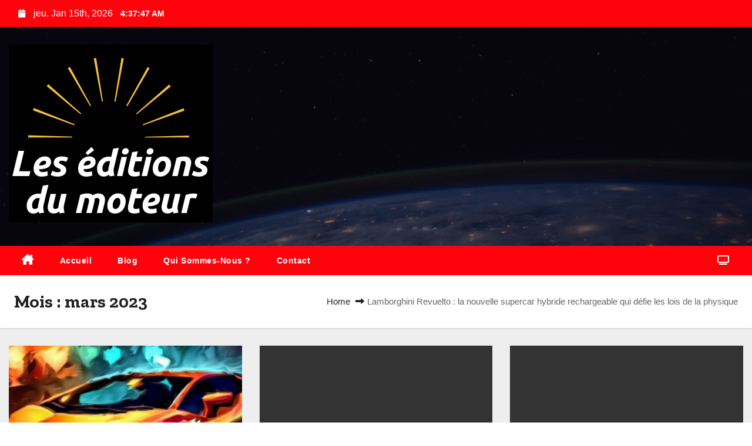

--- FILE ---
content_type: text/html; charset=UTF-8
request_url: https://www.leseditionsdumoteur.fr/2023/03/
body_size: 14989
content:
<!DOCTYPE html>
<html lang="fr-FR" prefix="og: https://ogp.me/ns#">
<head>
<meta charset="UTF-8">
<meta name="viewport" content="width=device-width, initial-scale=1">
<link rel="profile" href="http://gmpg.org/xfn/11">

<!-- Optimisation des moteurs de recherche par Rank Math PRO - https://rankmath.com/ -->
<title>mars 2023 - Les éditions du moteur</title>
<meta name="robots" content="follow, noindex"/>
<meta property="og:locale" content="fr_FR" />
<meta property="og:type" content="article" />
<meta property="og:title" content="mars 2023 - Les éditions du moteur" />
<meta property="og:url" content="https://www.leseditionsdumoteur.fr/2023/03/" />
<meta property="og:site_name" content="Les éditions du moteur" />
<meta name="twitter:card" content="summary_large_image" />
<script type="application/ld+json" class="rank-math-schema-pro">{"@context":"https://schema.org","@graph":[{"@type":"Organization","@id":"https://www.leseditionsdumoteur.fr/#organization","name":"Les \u00e9ditions du moteur","url":"https://www.leseditionsdumoteur.fr","logo":{"@type":"ImageObject","@id":"https://www.leseditionsdumoteur.fr/#logo","url":"https://www.leseditionsdumoteur.fr/wp-content/uploads/2020/10/cropped-cropped-Les-editions-du-moteur.png","contentUrl":"https://www.leseditionsdumoteur.fr/wp-content/uploads/2020/10/cropped-cropped-Les-editions-du-moteur.png","caption":"Les \u00e9ditions du moteur","inLanguage":"fr-FR","width":"347","height":"303"},"description":"Le magazine des passions et des id\u00e9es qui font avancer"},{"@type":"WebSite","@id":"https://www.leseditionsdumoteur.fr/#website","url":"https://www.leseditionsdumoteur.fr","name":"Les \u00e9ditions du moteur","alternateName":"Et vous : quel est votre moteur ?","publisher":{"@id":"https://www.leseditionsdumoteur.fr/#organization"},"inLanguage":"fr-FR"},{"@type":"BreadcrumbList","@id":"https://www.leseditionsdumoteur.fr/2023/03/#breadcrumb","itemListElement":[{"@type":"ListItem","position":"1","item":{"@id":"https://www.leseditionsdumoteur.fr","name":"Accueil"}},{"@type":"ListItem","position":"2","item":{"@id":"https://www.leseditionsdumoteur.fr/2023/","name":"Archives pour"}},{"@type":"ListItem","position":"3","item":{"@id":"https://www.leseditionsdumoteur.fr/2023/03/","name":"Archives pour"}}]},{"@type":"CollectionPage","@id":"https://www.leseditionsdumoteur.fr/2023/03/#webpage","url":"https://www.leseditionsdumoteur.fr/2023/03/","name":"mars 2023 - Les \u00e9ditions du moteur","isPartOf":{"@id":"https://www.leseditionsdumoteur.fr/#website"},"inLanguage":"fr-FR","breadcrumb":{"@id":"https://www.leseditionsdumoteur.fr/2023/03/#breadcrumb"}}]}</script>
<!-- /Extension Rank Math WordPress SEO -->

<link rel='dns-prefetch' href='//fonts.googleapis.com' />
<link rel="alternate" type="application/rss+xml" title="Les éditions du moteur &raquo; Flux" href="https://www.leseditionsdumoteur.fr/feed/" />
<link rel="alternate" type="application/rss+xml" title="Les éditions du moteur &raquo; Flux des commentaires" href="https://www.leseditionsdumoteur.fr/comments/feed/" />
		<!-- This site uses the Google Analytics by MonsterInsights plugin v9.10.0 - Using Analytics tracking - https://www.monsterinsights.com/ -->
							<script src="//www.googletagmanager.com/gtag/js?id=G-2SJTKZ68L0"  data-cfasync="false" data-wpfc-render="false" type="text/javascript" async></script>
			<script data-cfasync="false" data-wpfc-render="false" type="text/javascript">
				var mi_version = '9.10.0';
				var mi_track_user = true;
				var mi_no_track_reason = '';
								var MonsterInsightsDefaultLocations = {"page_location":"https:\/\/www.leseditionsdumoteur.fr\/2023\/03\/"};
								if ( typeof MonsterInsightsPrivacyGuardFilter === 'function' ) {
					var MonsterInsightsLocations = (typeof MonsterInsightsExcludeQuery === 'object') ? MonsterInsightsPrivacyGuardFilter( MonsterInsightsExcludeQuery ) : MonsterInsightsPrivacyGuardFilter( MonsterInsightsDefaultLocations );
				} else {
					var MonsterInsightsLocations = (typeof MonsterInsightsExcludeQuery === 'object') ? MonsterInsightsExcludeQuery : MonsterInsightsDefaultLocations;
				}

								var disableStrs = [
										'ga-disable-G-2SJTKZ68L0',
									];

				/* Function to detect opted out users */
				function __gtagTrackerIsOptedOut() {
					for (var index = 0; index < disableStrs.length; index++) {
						if (document.cookie.indexOf(disableStrs[index] + '=true') > -1) {
							return true;
						}
					}

					return false;
				}

				/* Disable tracking if the opt-out cookie exists. */
				if (__gtagTrackerIsOptedOut()) {
					for (var index = 0; index < disableStrs.length; index++) {
						window[disableStrs[index]] = true;
					}
				}

				/* Opt-out function */
				function __gtagTrackerOptout() {
					for (var index = 0; index < disableStrs.length; index++) {
						document.cookie = disableStrs[index] + '=true; expires=Thu, 31 Dec 2099 23:59:59 UTC; path=/';
						window[disableStrs[index]] = true;
					}
				}

				if ('undefined' === typeof gaOptout) {
					function gaOptout() {
						__gtagTrackerOptout();
					}
				}
								window.dataLayer = window.dataLayer || [];

				window.MonsterInsightsDualTracker = {
					helpers: {},
					trackers: {},
				};
				if (mi_track_user) {
					function __gtagDataLayer() {
						dataLayer.push(arguments);
					}

					function __gtagTracker(type, name, parameters) {
						if (!parameters) {
							parameters = {};
						}

						if (parameters.send_to) {
							__gtagDataLayer.apply(null, arguments);
							return;
						}

						if (type === 'event') {
														parameters.send_to = monsterinsights_frontend.v4_id;
							var hookName = name;
							if (typeof parameters['event_category'] !== 'undefined') {
								hookName = parameters['event_category'] + ':' + name;
							}

							if (typeof MonsterInsightsDualTracker.trackers[hookName] !== 'undefined') {
								MonsterInsightsDualTracker.trackers[hookName](parameters);
							} else {
								__gtagDataLayer('event', name, parameters);
							}
							
						} else {
							__gtagDataLayer.apply(null, arguments);
						}
					}

					__gtagTracker('js', new Date());
					__gtagTracker('set', {
						'developer_id.dZGIzZG': true,
											});
					if ( MonsterInsightsLocations.page_location ) {
						__gtagTracker('set', MonsterInsightsLocations);
					}
										__gtagTracker('config', 'G-2SJTKZ68L0', {"forceSSL":"true","link_attribution":"true"} );
										window.gtag = __gtagTracker;										(function () {
						/* https://developers.google.com/analytics/devguides/collection/analyticsjs/ */
						/* ga and __gaTracker compatibility shim. */
						var noopfn = function () {
							return null;
						};
						var newtracker = function () {
							return new Tracker();
						};
						var Tracker = function () {
							return null;
						};
						var p = Tracker.prototype;
						p.get = noopfn;
						p.set = noopfn;
						p.send = function () {
							var args = Array.prototype.slice.call(arguments);
							args.unshift('send');
							__gaTracker.apply(null, args);
						};
						var __gaTracker = function () {
							var len = arguments.length;
							if (len === 0) {
								return;
							}
							var f = arguments[len - 1];
							if (typeof f !== 'object' || f === null || typeof f.hitCallback !== 'function') {
								if ('send' === arguments[0]) {
									var hitConverted, hitObject = false, action;
									if ('event' === arguments[1]) {
										if ('undefined' !== typeof arguments[3]) {
											hitObject = {
												'eventAction': arguments[3],
												'eventCategory': arguments[2],
												'eventLabel': arguments[4],
												'value': arguments[5] ? arguments[5] : 1,
											}
										}
									}
									if ('pageview' === arguments[1]) {
										if ('undefined' !== typeof arguments[2]) {
											hitObject = {
												'eventAction': 'page_view',
												'page_path': arguments[2],
											}
										}
									}
									if (typeof arguments[2] === 'object') {
										hitObject = arguments[2];
									}
									if (typeof arguments[5] === 'object') {
										Object.assign(hitObject, arguments[5]);
									}
									if ('undefined' !== typeof arguments[1].hitType) {
										hitObject = arguments[1];
										if ('pageview' === hitObject.hitType) {
											hitObject.eventAction = 'page_view';
										}
									}
									if (hitObject) {
										action = 'timing' === arguments[1].hitType ? 'timing_complete' : hitObject.eventAction;
										hitConverted = mapArgs(hitObject);
										__gtagTracker('event', action, hitConverted);
									}
								}
								return;
							}

							function mapArgs(args) {
								var arg, hit = {};
								var gaMap = {
									'eventCategory': 'event_category',
									'eventAction': 'event_action',
									'eventLabel': 'event_label',
									'eventValue': 'event_value',
									'nonInteraction': 'non_interaction',
									'timingCategory': 'event_category',
									'timingVar': 'name',
									'timingValue': 'value',
									'timingLabel': 'event_label',
									'page': 'page_path',
									'location': 'page_location',
									'title': 'page_title',
									'referrer' : 'page_referrer',
								};
								for (arg in args) {
																		if (!(!args.hasOwnProperty(arg) || !gaMap.hasOwnProperty(arg))) {
										hit[gaMap[arg]] = args[arg];
									} else {
										hit[arg] = args[arg];
									}
								}
								return hit;
							}

							try {
								f.hitCallback();
							} catch (ex) {
							}
						};
						__gaTracker.create = newtracker;
						__gaTracker.getByName = newtracker;
						__gaTracker.getAll = function () {
							return [];
						};
						__gaTracker.remove = noopfn;
						__gaTracker.loaded = true;
						window['__gaTracker'] = __gaTracker;
					})();
									} else {
										console.log("");
					(function () {
						function __gtagTracker() {
							return null;
						}

						window['__gtagTracker'] = __gtagTracker;
						window['gtag'] = __gtagTracker;
					})();
									}
			</script>
							<!-- / Google Analytics by MonsterInsights -->
		<style id='wp-img-auto-sizes-contain-inline-css' type='text/css'>
img:is([sizes=auto i],[sizes^="auto," i]){contain-intrinsic-size:3000px 1500px}
/*# sourceURL=wp-img-auto-sizes-contain-inline-css */
</style>
<style id='wp-emoji-styles-inline-css' type='text/css'>

	img.wp-smiley, img.emoji {
		display: inline !important;
		border: none !important;
		box-shadow: none !important;
		height: 1em !important;
		width: 1em !important;
		margin: 0 0.07em !important;
		vertical-align: -0.1em !important;
		background: none !important;
		padding: 0 !important;
	}
/*# sourceURL=wp-emoji-styles-inline-css */
</style>
<style id='wp-block-library-inline-css' type='text/css'>
:root{--wp-block-synced-color:#7a00df;--wp-block-synced-color--rgb:122,0,223;--wp-bound-block-color:var(--wp-block-synced-color);--wp-editor-canvas-background:#ddd;--wp-admin-theme-color:#007cba;--wp-admin-theme-color--rgb:0,124,186;--wp-admin-theme-color-darker-10:#006ba1;--wp-admin-theme-color-darker-10--rgb:0,107,160.5;--wp-admin-theme-color-darker-20:#005a87;--wp-admin-theme-color-darker-20--rgb:0,90,135;--wp-admin-border-width-focus:2px}@media (min-resolution:192dpi){:root{--wp-admin-border-width-focus:1.5px}}.wp-element-button{cursor:pointer}:root .has-very-light-gray-background-color{background-color:#eee}:root .has-very-dark-gray-background-color{background-color:#313131}:root .has-very-light-gray-color{color:#eee}:root .has-very-dark-gray-color{color:#313131}:root .has-vivid-green-cyan-to-vivid-cyan-blue-gradient-background{background:linear-gradient(135deg,#00d084,#0693e3)}:root .has-purple-crush-gradient-background{background:linear-gradient(135deg,#34e2e4,#4721fb 50%,#ab1dfe)}:root .has-hazy-dawn-gradient-background{background:linear-gradient(135deg,#faaca8,#dad0ec)}:root .has-subdued-olive-gradient-background{background:linear-gradient(135deg,#fafae1,#67a671)}:root .has-atomic-cream-gradient-background{background:linear-gradient(135deg,#fdd79a,#004a59)}:root .has-nightshade-gradient-background{background:linear-gradient(135deg,#330968,#31cdcf)}:root .has-midnight-gradient-background{background:linear-gradient(135deg,#020381,#2874fc)}:root{--wp--preset--font-size--normal:16px;--wp--preset--font-size--huge:42px}.has-regular-font-size{font-size:1em}.has-larger-font-size{font-size:2.625em}.has-normal-font-size{font-size:var(--wp--preset--font-size--normal)}.has-huge-font-size{font-size:var(--wp--preset--font-size--huge)}.has-text-align-center{text-align:center}.has-text-align-left{text-align:left}.has-text-align-right{text-align:right}.has-fit-text{white-space:nowrap!important}#end-resizable-editor-section{display:none}.aligncenter{clear:both}.items-justified-left{justify-content:flex-start}.items-justified-center{justify-content:center}.items-justified-right{justify-content:flex-end}.items-justified-space-between{justify-content:space-between}.screen-reader-text{border:0;clip-path:inset(50%);height:1px;margin:-1px;overflow:hidden;padding:0;position:absolute;width:1px;word-wrap:normal!important}.screen-reader-text:focus{background-color:#ddd;clip-path:none;color:#444;display:block;font-size:1em;height:auto;left:5px;line-height:normal;padding:15px 23px 14px;text-decoration:none;top:5px;width:auto;z-index:100000}html :where(.has-border-color){border-style:solid}html :where([style*=border-top-color]){border-top-style:solid}html :where([style*=border-right-color]){border-right-style:solid}html :where([style*=border-bottom-color]){border-bottom-style:solid}html :where([style*=border-left-color]){border-left-style:solid}html :where([style*=border-width]){border-style:solid}html :where([style*=border-top-width]){border-top-style:solid}html :where([style*=border-right-width]){border-right-style:solid}html :where([style*=border-bottom-width]){border-bottom-style:solid}html :where([style*=border-left-width]){border-left-style:solid}html :where(img[class*=wp-image-]){height:auto;max-width:100%}:where(figure){margin:0 0 1em}html :where(.is-position-sticky){--wp-admin--admin-bar--position-offset:var(--wp-admin--admin-bar--height,0px)}@media screen and (max-width:600px){html :where(.is-position-sticky){--wp-admin--admin-bar--position-offset:0px}}

/*# sourceURL=wp-block-library-inline-css */
</style><style id='wp-block-heading-inline-css' type='text/css'>
h1:where(.wp-block-heading).has-background,h2:where(.wp-block-heading).has-background,h3:where(.wp-block-heading).has-background,h4:where(.wp-block-heading).has-background,h5:where(.wp-block-heading).has-background,h6:where(.wp-block-heading).has-background{padding:1.25em 2.375em}h1.has-text-align-left[style*=writing-mode]:where([style*=vertical-lr]),h1.has-text-align-right[style*=writing-mode]:where([style*=vertical-rl]),h2.has-text-align-left[style*=writing-mode]:where([style*=vertical-lr]),h2.has-text-align-right[style*=writing-mode]:where([style*=vertical-rl]),h3.has-text-align-left[style*=writing-mode]:where([style*=vertical-lr]),h3.has-text-align-right[style*=writing-mode]:where([style*=vertical-rl]),h4.has-text-align-left[style*=writing-mode]:where([style*=vertical-lr]),h4.has-text-align-right[style*=writing-mode]:where([style*=vertical-rl]),h5.has-text-align-left[style*=writing-mode]:where([style*=vertical-lr]),h5.has-text-align-right[style*=writing-mode]:where([style*=vertical-rl]),h6.has-text-align-left[style*=writing-mode]:where([style*=vertical-lr]),h6.has-text-align-right[style*=writing-mode]:where([style*=vertical-rl]){rotate:180deg}
/*# sourceURL=https://www.leseditionsdumoteur.fr/wp-includes/blocks/heading/style.min.css */
</style>
<style id='wp-block-paragraph-inline-css' type='text/css'>
.is-small-text{font-size:.875em}.is-regular-text{font-size:1em}.is-large-text{font-size:2.25em}.is-larger-text{font-size:3em}.has-drop-cap:not(:focus):first-letter{float:left;font-size:8.4em;font-style:normal;font-weight:100;line-height:.68;margin:.05em .1em 0 0;text-transform:uppercase}body.rtl .has-drop-cap:not(:focus):first-letter{float:none;margin-left:.1em}p.has-drop-cap.has-background{overflow:hidden}:root :where(p.has-background){padding:1.25em 2.375em}:where(p.has-text-color:not(.has-link-color)) a{color:inherit}p.has-text-align-left[style*="writing-mode:vertical-lr"],p.has-text-align-right[style*="writing-mode:vertical-rl"]{rotate:180deg}
/*# sourceURL=https://www.leseditionsdumoteur.fr/wp-includes/blocks/paragraph/style.min.css */
</style>
<style id='global-styles-inline-css' type='text/css'>
:root{--wp--preset--aspect-ratio--square: 1;--wp--preset--aspect-ratio--4-3: 4/3;--wp--preset--aspect-ratio--3-4: 3/4;--wp--preset--aspect-ratio--3-2: 3/2;--wp--preset--aspect-ratio--2-3: 2/3;--wp--preset--aspect-ratio--16-9: 16/9;--wp--preset--aspect-ratio--9-16: 9/16;--wp--preset--color--black: #000000;--wp--preset--color--cyan-bluish-gray: #abb8c3;--wp--preset--color--white: #ffffff;--wp--preset--color--pale-pink: #f78da7;--wp--preset--color--vivid-red: #cf2e2e;--wp--preset--color--luminous-vivid-orange: #ff6900;--wp--preset--color--luminous-vivid-amber: #fcb900;--wp--preset--color--light-green-cyan: #7bdcb5;--wp--preset--color--vivid-green-cyan: #00d084;--wp--preset--color--pale-cyan-blue: #8ed1fc;--wp--preset--color--vivid-cyan-blue: #0693e3;--wp--preset--color--vivid-purple: #9b51e0;--wp--preset--gradient--vivid-cyan-blue-to-vivid-purple: linear-gradient(135deg,rgb(6,147,227) 0%,rgb(155,81,224) 100%);--wp--preset--gradient--light-green-cyan-to-vivid-green-cyan: linear-gradient(135deg,rgb(122,220,180) 0%,rgb(0,208,130) 100%);--wp--preset--gradient--luminous-vivid-amber-to-luminous-vivid-orange: linear-gradient(135deg,rgb(252,185,0) 0%,rgb(255,105,0) 100%);--wp--preset--gradient--luminous-vivid-orange-to-vivid-red: linear-gradient(135deg,rgb(255,105,0) 0%,rgb(207,46,46) 100%);--wp--preset--gradient--very-light-gray-to-cyan-bluish-gray: linear-gradient(135deg,rgb(238,238,238) 0%,rgb(169,184,195) 100%);--wp--preset--gradient--cool-to-warm-spectrum: linear-gradient(135deg,rgb(74,234,220) 0%,rgb(151,120,209) 20%,rgb(207,42,186) 40%,rgb(238,44,130) 60%,rgb(251,105,98) 80%,rgb(254,248,76) 100%);--wp--preset--gradient--blush-light-purple: linear-gradient(135deg,rgb(255,206,236) 0%,rgb(152,150,240) 100%);--wp--preset--gradient--blush-bordeaux: linear-gradient(135deg,rgb(254,205,165) 0%,rgb(254,45,45) 50%,rgb(107,0,62) 100%);--wp--preset--gradient--luminous-dusk: linear-gradient(135deg,rgb(255,203,112) 0%,rgb(199,81,192) 50%,rgb(65,88,208) 100%);--wp--preset--gradient--pale-ocean: linear-gradient(135deg,rgb(255,245,203) 0%,rgb(182,227,212) 50%,rgb(51,167,181) 100%);--wp--preset--gradient--electric-grass: linear-gradient(135deg,rgb(202,248,128) 0%,rgb(113,206,126) 100%);--wp--preset--gradient--midnight: linear-gradient(135deg,rgb(2,3,129) 0%,rgb(40,116,252) 100%);--wp--preset--font-size--small: 13px;--wp--preset--font-size--medium: 20px;--wp--preset--font-size--large: 36px;--wp--preset--font-size--x-large: 42px;--wp--preset--spacing--20: 0.44rem;--wp--preset--spacing--30: 0.67rem;--wp--preset--spacing--40: 1rem;--wp--preset--spacing--50: 1.5rem;--wp--preset--spacing--60: 2.25rem;--wp--preset--spacing--70: 3.38rem;--wp--preset--spacing--80: 5.06rem;--wp--preset--shadow--natural: 6px 6px 9px rgba(0, 0, 0, 0.2);--wp--preset--shadow--deep: 12px 12px 50px rgba(0, 0, 0, 0.4);--wp--preset--shadow--sharp: 6px 6px 0px rgba(0, 0, 0, 0.2);--wp--preset--shadow--outlined: 6px 6px 0px -3px rgb(255, 255, 255), 6px 6px rgb(0, 0, 0);--wp--preset--shadow--crisp: 6px 6px 0px rgb(0, 0, 0);}:root :where(.is-layout-flow) > :first-child{margin-block-start: 0;}:root :where(.is-layout-flow) > :last-child{margin-block-end: 0;}:root :where(.is-layout-flow) > *{margin-block-start: 24px;margin-block-end: 0;}:root :where(.is-layout-constrained) > :first-child{margin-block-start: 0;}:root :where(.is-layout-constrained) > :last-child{margin-block-end: 0;}:root :where(.is-layout-constrained) > *{margin-block-start: 24px;margin-block-end: 0;}:root :where(.is-layout-flex){gap: 24px;}:root :where(.is-layout-grid){gap: 24px;}body .is-layout-flex{display: flex;}.is-layout-flex{flex-wrap: wrap;align-items: center;}.is-layout-flex > :is(*, div){margin: 0;}body .is-layout-grid{display: grid;}.is-layout-grid > :is(*, div){margin: 0;}.has-black-color{color: var(--wp--preset--color--black) !important;}.has-cyan-bluish-gray-color{color: var(--wp--preset--color--cyan-bluish-gray) !important;}.has-white-color{color: var(--wp--preset--color--white) !important;}.has-pale-pink-color{color: var(--wp--preset--color--pale-pink) !important;}.has-vivid-red-color{color: var(--wp--preset--color--vivid-red) !important;}.has-luminous-vivid-orange-color{color: var(--wp--preset--color--luminous-vivid-orange) !important;}.has-luminous-vivid-amber-color{color: var(--wp--preset--color--luminous-vivid-amber) !important;}.has-light-green-cyan-color{color: var(--wp--preset--color--light-green-cyan) !important;}.has-vivid-green-cyan-color{color: var(--wp--preset--color--vivid-green-cyan) !important;}.has-pale-cyan-blue-color{color: var(--wp--preset--color--pale-cyan-blue) !important;}.has-vivid-cyan-blue-color{color: var(--wp--preset--color--vivid-cyan-blue) !important;}.has-vivid-purple-color{color: var(--wp--preset--color--vivid-purple) !important;}.has-black-background-color{background-color: var(--wp--preset--color--black) !important;}.has-cyan-bluish-gray-background-color{background-color: var(--wp--preset--color--cyan-bluish-gray) !important;}.has-white-background-color{background-color: var(--wp--preset--color--white) !important;}.has-pale-pink-background-color{background-color: var(--wp--preset--color--pale-pink) !important;}.has-vivid-red-background-color{background-color: var(--wp--preset--color--vivid-red) !important;}.has-luminous-vivid-orange-background-color{background-color: var(--wp--preset--color--luminous-vivid-orange) !important;}.has-luminous-vivid-amber-background-color{background-color: var(--wp--preset--color--luminous-vivid-amber) !important;}.has-light-green-cyan-background-color{background-color: var(--wp--preset--color--light-green-cyan) !important;}.has-vivid-green-cyan-background-color{background-color: var(--wp--preset--color--vivid-green-cyan) !important;}.has-pale-cyan-blue-background-color{background-color: var(--wp--preset--color--pale-cyan-blue) !important;}.has-vivid-cyan-blue-background-color{background-color: var(--wp--preset--color--vivid-cyan-blue) !important;}.has-vivid-purple-background-color{background-color: var(--wp--preset--color--vivid-purple) !important;}.has-black-border-color{border-color: var(--wp--preset--color--black) !important;}.has-cyan-bluish-gray-border-color{border-color: var(--wp--preset--color--cyan-bluish-gray) !important;}.has-white-border-color{border-color: var(--wp--preset--color--white) !important;}.has-pale-pink-border-color{border-color: var(--wp--preset--color--pale-pink) !important;}.has-vivid-red-border-color{border-color: var(--wp--preset--color--vivid-red) !important;}.has-luminous-vivid-orange-border-color{border-color: var(--wp--preset--color--luminous-vivid-orange) !important;}.has-luminous-vivid-amber-border-color{border-color: var(--wp--preset--color--luminous-vivid-amber) !important;}.has-light-green-cyan-border-color{border-color: var(--wp--preset--color--light-green-cyan) !important;}.has-vivid-green-cyan-border-color{border-color: var(--wp--preset--color--vivid-green-cyan) !important;}.has-pale-cyan-blue-border-color{border-color: var(--wp--preset--color--pale-cyan-blue) !important;}.has-vivid-cyan-blue-border-color{border-color: var(--wp--preset--color--vivid-cyan-blue) !important;}.has-vivid-purple-border-color{border-color: var(--wp--preset--color--vivid-purple) !important;}.has-vivid-cyan-blue-to-vivid-purple-gradient-background{background: var(--wp--preset--gradient--vivid-cyan-blue-to-vivid-purple) !important;}.has-light-green-cyan-to-vivid-green-cyan-gradient-background{background: var(--wp--preset--gradient--light-green-cyan-to-vivid-green-cyan) !important;}.has-luminous-vivid-amber-to-luminous-vivid-orange-gradient-background{background: var(--wp--preset--gradient--luminous-vivid-amber-to-luminous-vivid-orange) !important;}.has-luminous-vivid-orange-to-vivid-red-gradient-background{background: var(--wp--preset--gradient--luminous-vivid-orange-to-vivid-red) !important;}.has-very-light-gray-to-cyan-bluish-gray-gradient-background{background: var(--wp--preset--gradient--very-light-gray-to-cyan-bluish-gray) !important;}.has-cool-to-warm-spectrum-gradient-background{background: var(--wp--preset--gradient--cool-to-warm-spectrum) !important;}.has-blush-light-purple-gradient-background{background: var(--wp--preset--gradient--blush-light-purple) !important;}.has-blush-bordeaux-gradient-background{background: var(--wp--preset--gradient--blush-bordeaux) !important;}.has-luminous-dusk-gradient-background{background: var(--wp--preset--gradient--luminous-dusk) !important;}.has-pale-ocean-gradient-background{background: var(--wp--preset--gradient--pale-ocean) !important;}.has-electric-grass-gradient-background{background: var(--wp--preset--gradient--electric-grass) !important;}.has-midnight-gradient-background{background: var(--wp--preset--gradient--midnight) !important;}.has-small-font-size{font-size: var(--wp--preset--font-size--small) !important;}.has-medium-font-size{font-size: var(--wp--preset--font-size--medium) !important;}.has-large-font-size{font-size: var(--wp--preset--font-size--large) !important;}.has-x-large-font-size{font-size: var(--wp--preset--font-size--x-large) !important;}
/*# sourceURL=global-styles-inline-css */
</style>

<style id='classic-theme-styles-inline-css' type='text/css'>
/*! This file is auto-generated */
.wp-block-button__link{color:#fff;background-color:#32373c;border-radius:9999px;box-shadow:none;text-decoration:none;padding:calc(.667em + 2px) calc(1.333em + 2px);font-size:1.125em}.wp-block-file__button{background:#32373c;color:#fff;text-decoration:none}
/*# sourceURL=/wp-includes/css/classic-themes.min.css */
</style>
<link rel='stylesheet' id='newszone-fonts-css' href='//fonts.googleapis.com/css?family=Zilla+Slab%3A300%2C400%2C500%2C600%2C700%2C%26display%3Dswap&#038;subset=latin%2Clatin-ext' type='text/css' media='all' />
<link rel='stylesheet' id='newses-fonts-css' href='//fonts.googleapis.com/css?family=Rubik%3A400%2C500%2C700%7CPoppins%3A400%26display%3Dswap&#038;subset=latin%2Clatin-ext' type='text/css' media='all' />
<link rel='stylesheet' id='bootstrap-css' href='https://www.leseditionsdumoteur.fr/wp-content/themes/newses/css/bootstrap.css?ver=6.9' type='text/css' media='all' />
<link rel='stylesheet' id='newses-style-css' href='https://www.leseditionsdumoteur.fr/wp-content/themes/news-zone/style.css?ver=6.9' type='text/css' media='all' />
<link rel='stylesheet' id='all-font-awesome-css' href='https://www.leseditionsdumoteur.fr/wp-content/themes/newses/css/font-awesome.css?ver=6.9' type='text/css' media='all' />
<link rel='stylesheet' id='smartmenus-css' href='https://www.leseditionsdumoteur.fr/wp-content/themes/newses/css/jquery.smartmenus.bootstrap.css?ver=6.9' type='text/css' media='all' />
<link rel='stylesheet' id='newses-swiper.min-css' href='https://www.leseditionsdumoteur.fr/wp-content/themes/newses/css/swiper.min.css?ver=6.9' type='text/css' media='all' />
<link rel='stylesheet' id='newses-style-parent-css' href='https://www.leseditionsdumoteur.fr/wp-content/themes/newses/style.css?ver=6.9' type='text/css' media='all' />
<link rel='stylesheet' id='newszone-style-css' href='https://www.leseditionsdumoteur.fr/wp-content/themes/news-zone/style.css?ver=1.0' type='text/css' media='all' />
<link rel='stylesheet' id='newszone-default-css-css' href='https://www.leseditionsdumoteur.fr/wp-content/themes/news-zone/css/colors/default.css?ver=6.9' type='text/css' media='all' />
<script type="text/javascript" src="https://www.leseditionsdumoteur.fr/wp-content/plugins/google-analytics-for-wordpress/assets/js/frontend-gtag.min.js?ver=9.10.0" id="monsterinsights-frontend-script-js" async="async" data-wp-strategy="async"></script>
<script data-cfasync="false" data-wpfc-render="false" type="text/javascript" id='monsterinsights-frontend-script-js-extra'>/* <![CDATA[ */
var monsterinsights_frontend = {"js_events_tracking":"true","download_extensions":"doc,pdf,ppt,zip,xls,docx,pptx,xlsx","inbound_paths":"[{\"path\":\"\\\/go\\\/\",\"label\":\"affiliate\"},{\"path\":\"\\\/recommend\\\/\",\"label\":\"affiliate\"}]","home_url":"https:\/\/www.leseditionsdumoteur.fr","hash_tracking":"false","v4_id":"G-2SJTKZ68L0"};/* ]]> */
</script>
<script type="text/javascript" src="https://www.leseditionsdumoteur.fr/wp-includes/js/jquery/jquery.min.js?ver=3.7.1" id="jquery-core-js"></script>
<script type="text/javascript" src="https://www.leseditionsdumoteur.fr/wp-includes/js/jquery/jquery-migrate.min.js?ver=3.4.1" id="jquery-migrate-js"></script>
<script type="text/javascript" src="https://www.leseditionsdumoteur.fr/wp-content/themes/newses/js/navigation.js?ver=6.9" id="newses-navigation-js"></script>
<script type="text/javascript" src="https://www.leseditionsdumoteur.fr/wp-content/themes/newses/js/bootstrap.js?ver=6.9" id="bootstrap-js"></script>
<script type="text/javascript" src="https://www.leseditionsdumoteur.fr/wp-content/themes/newses/js/jquery.marquee.js?ver=6.9" id="newses-marquee-js-js"></script>
<script type="text/javascript" src="https://www.leseditionsdumoteur.fr/wp-content/themes/newses/js/swiper.min.js?ver=6.9" id="newses-swiper.min.js-js"></script>
<script type="text/javascript" src="https://www.leseditionsdumoteur.fr/wp-content/themes/newses/js/jquery.smartmenus.js?ver=6.9" id="smartmenus-js-js"></script>
<script type="text/javascript" src="https://www.leseditionsdumoteur.fr/wp-content/themes/newses/js/bootstrap-smartmenus.js?ver=6.9" id="bootstrap-smartmenus-js-js"></script>
<link rel="https://api.w.org/" href="https://www.leseditionsdumoteur.fr/wp-json/" /><link rel="EditURI" type="application/rsd+xml" title="RSD" href="https://www.leseditionsdumoteur.fr/xmlrpc.php?rsd" />
<meta name="generator" content="WordPress 6.9" />
        <style type="text/css">
                        .site-title a,
            .site-description {
                position: absolute;
                clip: rect(1px, 1px, 1px, 1px);
                display: none;
            }

                    </style>
        <link rel="icon" href="https://www.leseditionsdumoteur.fr/wp-content/uploads/2020/10/cropped-Capture-32x32.png" sizes="32x32" />
<link rel="icon" href="https://www.leseditionsdumoteur.fr/wp-content/uploads/2020/10/cropped-Capture-192x192.png" sizes="192x192" />
<link rel="apple-touch-icon" href="https://www.leseditionsdumoteur.fr/wp-content/uploads/2020/10/cropped-Capture-180x180.png" />
<meta name="msapplication-TileImage" content="https://www.leseditionsdumoteur.fr/wp-content/uploads/2020/10/cropped-Capture-270x270.png" />
</head>
<body class="archive date wp-custom-logo wp-embed-responsive wp-theme-newses wp-child-theme-news-zone wide" >
<div id="page" class="site">
<a class="skip-link screen-reader-text" href="#content">
Skip to content</a>
    <!--wrapper-->
    <div class="wrapper" id="custom-background-css">
        <header class="mg-headwidget">
            <!--==================== TOP BAR ====================-->
            <div class="mg-head-detail d-none d-md-block">
    <div class="container">
        <div class="row align-items-center">
            <div class="col-md-6 col-xs-12 col-sm-6">
                <ul class="info-left">
                                <li>
                                    <i class="fa fa-calendar ml-3"></i>
                    jeu. Jan 15th, 2026                     <span id="time" class="time"></span>
                            </li>                        
                        </ul>
            </div>
            <div class="col-md-6 col-xs-12">
                <ul class="mg-social info-right">
                                </ul>
            </div>
        </div>
    </div>
</div>
            <div class="clearfix"></div>
                        <div class="mg-nav-widget-area-back" style='background-image: url("https://www.leseditionsdumoteur.fr/wp-content/themes/news-zone/images/head-back.jpg" );'>
                        <div class="overlay">
              <div class="inner"  style="background-color:rgba(18,16,38,0.4);" >
                <div class="container">
                    <div class="mg-nav-widget-area">
                        <div class="row align-items-center">
                            <div class="col-md-4 text-center-xs">
                                <a href="https://www.leseditionsdumoteur.fr/" class="navbar-brand" rel="home"><img width="347" height="303" src="https://www.leseditionsdumoteur.fr/wp-content/uploads/2020/10/cropped-cropped-Les-editions-du-moteur.png" class="custom-logo" alt="Les éditions du moteur" decoding="async" fetchpriority="high" srcset="https://www.leseditionsdumoteur.fr/wp-content/uploads/2020/10/cropped-cropped-Les-editions-du-moteur.png 347w, https://www.leseditionsdumoteur.fr/wp-content/uploads/2020/10/cropped-cropped-Les-editions-du-moteur-300x262.png 300w" sizes="(max-width: 347px) 100vw, 347px" /></a>                            </div>
                           
            <div class="col-md-8 text-center-xs">
                                <!--== Top Tags ==-->
                  <div class="mg-tpt-tag-area">
                                 
                  </div>
                <!-- Trending line END -->
                  
            </div>
        
                        </div>
                    </div>
                </div>
                </div>
              </div>
          </div>
            <div class="mg-menu-full">
                <nav class="navbar navbar-expand-lg navbar-wp">
                    <div class="container">
                        <!-- Right nav -->
                    <div class="m-header align-items-center">
                        <a class="mobilehomebtn" href="https://www.leseditionsdumoteur.fr"><span class="fa fa-home"></span></a>
                        <!-- navbar-toggle -->
                       
                          <button type="button" class="navbar-toggler" data-toggle="collapse" data-target=".navbar-collapse" aria-controls="navbarSupportedContent" aria-expanded="false" aria-label="Toggle navigation">
                  <i class="fa fa-bars"></i>
                  </button>
                    </div>
                    <!-- /Right nav -->
                    <!-- Navigation -->
                    <div class="collapse navbar-collapse" id="navbar-wp">
                        
                            <ul id="menu-primaire" class="nav navbar-nav mr-auto"><li class="active home"><a class="nav-link homebtn" title="Home" href="https://www.leseditionsdumoteur.fr"><span class='fa-solid fa-house-chimney'></span></a></li><li id="menu-item-22" class="menu-item menu-item-type-post_type menu-item-object-page menu-item-22"><a class="nav-link" title="Accueil" href="https://www.leseditionsdumoteur.fr/accueil/">Accueil</a></li>
<li id="menu-item-23" class="menu-item menu-item-type-post_type menu-item-object-page menu-item-23"><a class="nav-link" title="Blog" href="https://www.leseditionsdumoteur.fr/blog/">Blog</a></li>
<li id="menu-item-37" class="menu-item menu-item-type-post_type menu-item-object-page menu-item-37"><a class="nav-link" title="Qui sommes-nous ?" href="https://www.leseditionsdumoteur.fr/qui-sommes-nous/">Qui sommes-nous ?</a></li>
<li id="menu-item-36" class="menu-item menu-item-type-post_type menu-item-object-page menu-item-36"><a class="nav-link" title="Contact" href="https://www.leseditionsdumoteur.fr/contact/">Contact</a></li>
</ul>                    </div>   
                    <!--/ Navigation -->
                    <!-- Right nav -->
                    <div class="desk-header pl-3 ml-auto my-2 my-lg-0 position-relative align-items-center">
                        <!-- /navbar-toggle -->
                                                <div class="dropdown show mg-search-box">
                      <a class="dropdown-toggle msearch ml-auto" href="#" role="button" id="dropdownMenuLink" data-toggle="dropdown" aria-haspopup="true" aria-expanded="false">
                       <i class="fa fa-search"></i>
                      </a>
                      <div class="dropdown-menu searchinner" aria-labelledby="dropdownMenuLink">
                        <form role="search" method="get" id="searchform" action="https://www.leseditionsdumoteur.fr/">
  <div class="input-group">
    <input type="search" class="form-control" placeholder="Search" value="" name="s" />
    <span class="input-group-btn btn-default">
    <button type="submit" class="btn"> <i class="fa-solid fa-magnifying-glass"></i> </button>
    </span> </div>
</form>                      </div>
                    </div>
                                                <a  target="_blank" href="#" class="btn-theme px-3 ml-3 mr-2">
                            <i class="fa fa-television"></i></a>
                                            </div>
                    <!-- /Right nav --> 
                  </div>
                </nav>
            </div>
        </header>
        <div class="clearfix"></div>
        <!--== /Top Tags ==-->
                        <!--== Home Slider ==-->
                <!--==/ Home Slider ==-->
        <!--==================== Newses breadcrumb section ====================-->
<div class="clearfix"></div>
 <div class="mg-breadcrumb-section">
    <!--overlay--> 
    <div class="overlay">
      <!--container--> 
      <div class="container">
        <!--row--> 
        <div class="row align-items-center justify-content-between px-4">
          <!--col-md-12--> 
            <!--mg-breadcrumb-title-->
          <div class="mg-breadcrumb-title">
            <h1 class="title">Mois : <span>mars 2023</span></h1>          </div>
            <!--/mg-breadcrumb-title--> 
            <!--mg-page-breadcrumb--> 
            <ul class="mg-page-breadcrumb">
              <li><a href="https://www.leseditionsdumoteur.fr">Home</a></li>
              <li class="active">Lamborghini Revuelto : la nouvelle supercar hybride rechargeable qui défie les lois de la physique</li>
            </ul>
            <!--/mg-page-breadcrumb-->
        </div>
        <!--/row--> 
      </div>
      <!--/container--> 
    </div>
    <!--/overlay--> 
  </div>
<div class="clearfix"></div><!--container-->
<div id="content" class="container archive-class">
    <!--row-->
    <div class="row">
                            <div class="col-md-12">
                <div id="grid" class="row" >
    
    <div id="post-292" class="col-lg-4 col-md-6 post-292 post type-post status-publish format-standard has-post-thumbnail hentry category-sport tag-lamborghini-revuelto tag-supercar tag-voiture-hybride">
    <!-- mg-posts-sec mg-posts-modul-6 -->
        <div class="mg-blog-post-box mb-30"> 
                        <div class="mg-blog-thumb back-img md" style="background-image: url('https://www.leseditionsdumoteur.fr/wp-content/uploads/2023/03/b8be8326-f1f4-405d-a9e2-fed440197973.jpeg');">
                <span class="post-form"><i class="fa-solid fa-camera-retro"></i></span>                <a href="https://www.leseditionsdumoteur.fr/2023/03/30/lamborghini-revuelto-la-nouvelle-supercar-hybride-rechargeable-qui-defie-les-lois-de-la-physique/" class="link-div"></a>
            </div> 
            <article class="small p-3">
                <div class="mg-blog-category"><a class="newses-categories category-color-1" href="https://www.leseditionsdumoteur.fr/category/sport/"> 
                                 Sport
                             </a></div> 
                <h4 class="entry-title title"><a href="https://www.leseditionsdumoteur.fr/2023/03/30/lamborghini-revuelto-la-nouvelle-supercar-hybride-rechargeable-qui-defie-les-lois-de-la-physique/">Lamborghini Revuelto : la nouvelle supercar hybride rechargeable qui défie les lois de la physique</a></h4>
                    <div class="mg-blog-meta">
            <span class="mg-blog-date"><i class="fa-regular fa-clock"></i>
            <a href="https://www.leseditionsdumoteur.fr/2023/03/">
                Mar 30, 2023            </a>
        </span>
            <a class="auth" href="https://www.leseditionsdumoteur.fr/author/antoinetournemire-net/">
            <i class="fa-regular fa-user"></i> 
            Paul Moret        </a>
    </div>                <p>Lamborghini vient de lever le voile sur sa nouvelle supercar, la Revuelto, qui succède à l’Aventador. Cette voiture de sport&hellip;</p>
            </article>
        </div>
    </div>
    
    <div id="post-342" class="col-lg-4 col-md-6 post-342 post type-post status-publish format-standard has-post-thumbnail hentry category-emplois-services">
    <!-- mg-posts-sec mg-posts-modul-6 -->
        <div class="mg-blog-post-box mb-30"> 
                        <div class="mg-blog-thumb back-img md" style="background-image: url('');">
                <span class="post-form"><i class="fa-solid fa-camera-retro"></i></span>                <a href="https://www.leseditionsdumoteur.fr/2023/03/28/paul-lignieres-les-universites-catholiques-connaissent-un-succes-incroyable-en-france/" class="link-div"></a>
            </div> 
            <article class="small p-3">
                <div class="mg-blog-category"><a class="newses-categories category-color-1" href="https://www.leseditionsdumoteur.fr/category/emplois-services/"> 
                                 Emplois &amp; services
                             </a></div> 
                <h4 class="entry-title title"><a href="https://www.leseditionsdumoteur.fr/2023/03/28/paul-lignieres-les-universites-catholiques-connaissent-un-succes-incroyable-en-france/">Paul Lignières : Les universités catholiques connaissent un succès incroyable en France</a></h4>
                    <div class="mg-blog-meta">
            <span class="mg-blog-date"><i class="fa-regular fa-clock"></i>
            <a href="https://www.leseditionsdumoteur.fr/2023/03/">
                Mar 28, 2023            </a>
        </span>
            <a class="auth" href="https://www.leseditionsdumoteur.fr/author/antoinetournemire-net/">
            <i class="fa-regular fa-user"></i> 
            Paul Moret        </a>
    </div>                <p>Depuis quelques années, les universités catholiques connaissent un succès grandissant auprès des étudiants en France. En effet, le nombre d’étudiants&hellip;</p>
            </article>
        </div>
    </div>
    
    <div id="post-341" class="col-lg-4 col-md-6 post-341 post type-post status-publish format-standard has-post-thumbnail hentry category-emplois-services">
    <!-- mg-posts-sec mg-posts-modul-6 -->
        <div class="mg-blog-post-box mb-30"> 
                        <div class="mg-blog-thumb back-img md" style="background-image: url('');">
                <span class="post-form"><i class="fa-solid fa-camera-retro"></i></span>                <a href="https://www.leseditionsdumoteur.fr/2023/03/28/changement-dheure-comment-les-travailleurs-francais-sy-adaptent-ils/" class="link-div"></a>
            </div> 
            <article class="small p-3">
                <div class="mg-blog-category"><a class="newses-categories category-color-1" href="https://www.leseditionsdumoteur.fr/category/emplois-services/"> 
                                 Emplois &amp; services
                             </a></div> 
                <h4 class="entry-title title"><a href="https://www.leseditionsdumoteur.fr/2023/03/28/changement-dheure-comment-les-travailleurs-francais-sy-adaptent-ils/">Changement d&#8217;heure : comment les travailleurs français s&#8217;y adaptent-ils ?</a></h4>
                    <div class="mg-blog-meta">
            <span class="mg-blog-date"><i class="fa-regular fa-clock"></i>
            <a href="https://www.leseditionsdumoteur.fr/2023/03/">
                Mar 28, 2023            </a>
        </span>
            <a class="auth" href="https://www.leseditionsdumoteur.fr/author/antoinetournemire-net/">
            <i class="fa-regular fa-user"></i> 
            Paul Moret        </a>
    </div>                <p>Le changement d&#8217;heure est une mesure qui vise à économiser de l&#8217;énergie en adaptant les horaires de travail à l&#8217;ensoleillement.&hellip;</p>
            </article>
        </div>
    </div>
    
    <div id="post-286" class="col-lg-4 col-md-6 post-286 post type-post status-publish format-standard has-post-thumbnail hentry category-uncategorized tag-edouard-phillipe tag-marine-le-pen">
    <!-- mg-posts-sec mg-posts-modul-6 -->
        <div class="mg-blog-post-box mb-30"> 
                        <div class="mg-blog-thumb back-img md" style="background-image: url('https://www.leseditionsdumoteur.fr/wp-content/uploads/2023/03/46824610355_af3bd7db7c_c.jpeg');">
                <span class="post-form"><i class="fa-solid fa-camera-retro"></i></span>                <a href="https://www.leseditionsdumoteur.fr/2023/03/28/edouard-philippe-le-seul-rempart-contre-marine-le-pen/" class="link-div"></a>
            </div> 
            <article class="small p-3">
                <div class="mg-blog-category"><a class="newses-categories category-color-1" href="https://www.leseditionsdumoteur.fr/category/uncategorized/"> 
                                 Uncategorized
                             </a></div> 
                <h4 class="entry-title title"><a href="https://www.leseditionsdumoteur.fr/2023/03/28/edouard-philippe-le-seul-rempart-contre-marine-le-pen/">Édouard Philippe, le seul rempart contre Marine Le Pen ?</a></h4>
                    <div class="mg-blog-meta">
            <span class="mg-blog-date"><i class="fa-regular fa-clock"></i>
            <a href="https://www.leseditionsdumoteur.fr/2023/03/">
                Mar 28, 2023            </a>
        </span>
            <a class="auth" href="https://www.leseditionsdumoteur.fr/author/antoinetournemire-net/">
            <i class="fa-regular fa-user"></i> 
            Paul Moret        </a>
    </div>                <p>La présidente du Rassemblement national (RN) et candidate à l&#8217;élection présidentielle de 2022, Marine Le Pen, est en pleine ascension&hellip;</p>
            </article>
        </div>
    </div>
    
    <div id="post-282" class="col-lg-4 col-md-6 post-282 post type-post status-publish format-standard has-post-thumbnail hentry category-fiction tag-michel-drucker tag-sante">
    <!-- mg-posts-sec mg-posts-modul-6 -->
        <div class="mg-blog-post-box mb-30"> 
                        <div class="mg-blog-thumb back-img md" style="background-image: url('https://www.leseditionsdumoteur.fr/wp-content/uploads/2023/03/1083px-Salon_Du_Livre_2011_Michel_Drucker_2.jpeg');">
                <span class="post-form"><i class="fa-solid fa-camera-retro"></i></span>                <a href="https://www.leseditionsdumoteur.fr/2023/03/24/les-revelations-sur-les-problemes-de-sante-de-michel-drucker-comprendre-les-causes-profondes/" class="link-div"></a>
            </div> 
            <article class="small p-3">
                <div class="mg-blog-category"><a class="newses-categories category-color-1" href="https://www.leseditionsdumoteur.fr/category/fiction/"> 
                                 Fiction
                             </a></div> 
                <h4 class="entry-title title"><a href="https://www.leseditionsdumoteur.fr/2023/03/24/les-revelations-sur-les-problemes-de-sante-de-michel-drucker-comprendre-les-causes-profondes/">Les révélations sur les problèmes de santé de Michel Drucker : comprendre les causes profondes</a></h4>
                    <div class="mg-blog-meta">
            <span class="mg-blog-date"><i class="fa-regular fa-clock"></i>
            <a href="https://www.leseditionsdumoteur.fr/2023/03/">
                Mar 24, 2023            </a>
        </span>
            <a class="auth" href="https://www.leseditionsdumoteur.fr/author/antoinetournemire-net/">
            <i class="fa-regular fa-user"></i> 
            Paul Moret        </a>
    </div>                <p>L&#8217;animateur vedette de France 2, Michel Drucker, a connu une année difficile en 2020, lorsqu&#8217;il a dû subir une opération&hellip;</p>
            </article>
        </div>
    </div>
    
    <div id="post-340" class="col-lg-4 col-md-6 post-340 post type-post status-publish format-standard has-post-thumbnail hentry category-multimedia">
    <!-- mg-posts-sec mg-posts-modul-6 -->
        <div class="mg-blog-post-box mb-30"> 
                        <div class="mg-blog-thumb back-img md" style="background-image: url('');">
                <span class="post-form"><i class="fa-solid fa-camera-retro"></i></span>                <a href="https://www.leseditionsdumoteur.fr/2023/03/20/les-4-p-du-marketing-pertinents-ou-depasses/" class="link-div"></a>
            </div> 
            <article class="small p-3">
                <div class="mg-blog-category"><a class="newses-categories category-color-1" href="https://www.leseditionsdumoteur.fr/category/multimedia/"> 
                                 Multimédia
                             </a></div> 
                <h4 class="entry-title title"><a href="https://www.leseditionsdumoteur.fr/2023/03/20/les-4-p-du-marketing-pertinents-ou-depasses/">Les 4 P du marketing : pertinents ou dépassés ?</a></h4>
                    <div class="mg-blog-meta">
            <span class="mg-blog-date"><i class="fa-regular fa-clock"></i>
            <a href="https://www.leseditionsdumoteur.fr/2023/03/">
                Mar 20, 2023            </a>
        </span>
            <a class="auth" href="https://www.leseditionsdumoteur.fr/author/antoinetournemire-net/">
            <i class="fa-regular fa-user"></i> 
            Paul Moret        </a>
    </div>                <p>Les 4 P du marketing, également connus sous le nom de mix marketing, sont les piliers du marketing traditionnel depuis&hellip;</p>
            </article>
        </div>
    </div>
    
    <div id="post-277" class="col-lg-4 col-md-6 post-277 post type-post status-publish format-standard has-post-thumbnail hentry category-droit tag-donald-trump tag-justice">
    <!-- mg-posts-sec mg-posts-modul-6 -->
        <div class="mg-blog-post-box mb-30"> 
                        <div class="mg-blog-thumb back-img md" style="background-image: url('https://www.leseditionsdumoteur.fr/wp-content/uploads/2023/03/library-of-congress-jPN_oglAjOU-unsplash.jpeg');">
                <span class="post-form"><i class="fa-solid fa-camera-retro"></i></span>                <a href="https://www.leseditionsdumoteur.fr/2023/03/20/pourquoi-une-inculpation-de-trump-aurait-denormes-implications-politiques-et-nationales/" class="link-div"></a>
            </div> 
            <article class="small p-3">
                <div class="mg-blog-category"><a class="newses-categories category-color-1" href="https://www.leseditionsdumoteur.fr/category/droit/"> 
                                 Droit
                             </a></div> 
                <h4 class="entry-title title"><a href="https://www.leseditionsdumoteur.fr/2023/03/20/pourquoi-une-inculpation-de-trump-aurait-denormes-implications-politiques-et-nationales/">Pourquoi une inculpation de Trump aurait d&#8217;énormes implications politiques et nationales ?</a></h4>
                    <div class="mg-blog-meta">
            <span class="mg-blog-date"><i class="fa-regular fa-clock"></i>
            <a href="https://www.leseditionsdumoteur.fr/2023/03/">
                Mar 20, 2023            </a>
        </span>
            <a class="auth" href="https://www.leseditionsdumoteur.fr/author/antoinetournemire-net/">
            <i class="fa-regular fa-user"></i> 
            Paul Moret        </a>
    </div>                <p>Les institutions politiques et juridiques du pays sont confrontées à un test extrême alors que l&#8217;ancien président est soupçonné d&#8217;avoir&hellip;</p>
            </article>
        </div>
    </div>
    
    <div id="post-339" class="col-lg-4 col-md-6 post-339 post type-post status-publish format-standard has-post-thumbnail hentry category-emplois-services">
    <!-- mg-posts-sec mg-posts-modul-6 -->
        <div class="mg-blog-post-box mb-30"> 
                        <div class="mg-blog-thumb back-img md" style="background-image: url('');">
                <span class="post-form"><i class="fa-solid fa-camera-retro"></i></span>                <a href="https://www.leseditionsdumoteur.fr/2023/03/15/les-meilleures-opportunites-daffaires-au-senegal-selon-mbagnick-diop/" class="link-div"></a>
            </div> 
            <article class="small p-3">
                <div class="mg-blog-category"><a class="newses-categories category-color-1" href="https://www.leseditionsdumoteur.fr/category/emplois-services/"> 
                                 Emplois &amp; services
                             </a></div> 
                <h4 class="entry-title title"><a href="https://www.leseditionsdumoteur.fr/2023/03/15/les-meilleures-opportunites-daffaires-au-senegal-selon-mbagnick-diop/">Les meilleures opportunités d&#8217;affaires au Sénégal, selon Mbagnick Diop</a></h4>
                    <div class="mg-blog-meta">
            <span class="mg-blog-date"><i class="fa-regular fa-clock"></i>
            <a href="https://www.leseditionsdumoteur.fr/2023/03/">
                Mar 15, 2023            </a>
        </span>
            <a class="auth" href="https://www.leseditionsdumoteur.fr/author/antoinetournemire-net/">
            <i class="fa-regular fa-user"></i> 
            Paul Moret        </a>
    </div>                <p>Le Sénégal, situé en Afrique de l&#8217;Ouest, est un pays en pleine croissance économique qui offre de nombreuses opportunités commerciales&hellip;</p>
            </article>
        </div>
    </div>
    
    <div id="post-338" class="col-lg-4 col-md-6 post-338 post type-post status-publish format-standard has-post-thumbnail hentry category-multimedia">
    <!-- mg-posts-sec mg-posts-modul-6 -->
        <div class="mg-blog-post-box mb-30"> 
                        <div class="mg-blog-thumb back-img md" style="background-image: url('https://www.leseditionsdumoteur.fr/wp-content/uploads/2023/03/alejandro-escamilla-BbQLHCpVUqA-unsplash.jpeg');">
                <span class="post-form"><i class="fa-solid fa-camera-retro"></i></span>                <a href="https://www.leseditionsdumoteur.fr/2023/03/15/la-puissance-evoluee-de-gpt-4-decouvrez-les-capacites-de-la-nouvelle-version-affinee-de-chatgpt/" class="link-div"></a>
            </div> 
            <article class="small p-3">
                <div class="mg-blog-category"><a class="newses-categories category-color-1" href="https://www.leseditionsdumoteur.fr/category/multimedia/"> 
                                 Multimédia
                             </a></div> 
                <h4 class="entry-title title"><a href="https://www.leseditionsdumoteur.fr/2023/03/15/la-puissance-evoluee-de-gpt-4-decouvrez-les-capacites-de-la-nouvelle-version-affinee-de-chatgpt/">La puissance évoluée de GPT-4 : Découvrez les capacités de la nouvelle version affinée de ChatGPT</a></h4>
                    <div class="mg-blog-meta">
            <span class="mg-blog-date"><i class="fa-regular fa-clock"></i>
            <a href="https://www.leseditionsdumoteur.fr/2023/03/">
                Mar 15, 2023            </a>
        </span>
            <a class="auth" href="https://www.leseditionsdumoteur.fr/author/antoinetournemire-net/">
            <i class="fa-regular fa-user"></i> 
            Paul Moret        </a>
    </div>                <p>Le monde de l&#8217;intelligence artificielle est en ébullition suite à l&#8217;annonce de la sortie de GPT-4, la dernière version affinée&hellip;</p>
            </article>
        </div>
    </div>
    
    <div id="post-250" class="col-lg-4 col-md-6 post-250 post type-post status-publish format-standard has-post-thumbnail hentry category-sport tag-fitness tag-imc tag-musculation">
    <!-- mg-posts-sec mg-posts-modul-6 -->
        <div class="mg-blog-post-box mb-30"> 
                        <div class="mg-blog-thumb back-img md" style="background-image: url('https://www.leseditionsdumoteur.fr/wp-content/uploads/2023/03/alora-griffiths-uQ9CSV9eJYw-unsplash.jpeg');">
                <span class="post-form"><i class="fa-solid fa-camera-retro"></i></span>                <a href="https://www.leseditionsdumoteur.fr/2023/03/14/limc-est-il-indispensable-en-musculation/" class="link-div"></a>
            </div> 
            <article class="small p-3">
                <div class="mg-blog-category"><a class="newses-categories category-color-1" href="https://www.leseditionsdumoteur.fr/category/sport/"> 
                                 Sport
                             </a></div> 
                <h4 class="entry-title title"><a href="https://www.leseditionsdumoteur.fr/2023/03/14/limc-est-il-indispensable-en-musculation/">L’IMC est-il indispensable en musculation ?</a></h4>
                    <div class="mg-blog-meta">
            <span class="mg-blog-date"><i class="fa-regular fa-clock"></i>
            <a href="https://www.leseditionsdumoteur.fr/2023/03/">
                Mar 14, 2023            </a>
        </span>
            <a class="auth" href="https://www.leseditionsdumoteur.fr/author/antoinetournemire-net/">
            <i class="fa-regular fa-user"></i> 
            Paul Moret        </a>
    </div>                <p>L&#8217;IMC (Indice de Masse Corporelle) est fréquemment évoqué dans le contexte de la nutrition et de l&#8217;exercice physique, mais sa&hellip;</p>
            </article>
        </div>
    </div>
        <div class="col-md-12 text-center d-md-flex justify-content-center">
        
	<nav class="navigation pagination" aria-label="Pagination des publications">
		<h2 class="screen-reader-text">Pagination des publications</h2>
		<div class="nav-links"><span aria-current="page" class="page-numbers current">1</span>
<a class="page-numbers" href="https://www.leseditionsdumoteur.fr/2023/03/page/2/">2</a>
<a class="next page-numbers" href="https://www.leseditionsdumoteur.fr/2023/03/page/2/"><i class="fa-solid fa-angle-right"></i></a></div>
	</nav>    </div>
</div>            </div>
                    </div>
    <!--/row-->
</div>
<!--/container-->
<!--==================== MISSED AREA ====================-->
<div class="missed-section">        <div class="container mg-posts-sec-inner mg-padding">
            <div class="missed-inner wd-back">
                <div class="small-list-post row">
                                        <div class="col-md-12">
                        <div class="mg-sec-title st3">
                            <!-- mg-sec-title -->
                            <h4><span class="bg">Populaires</span></h4>
                        </div>
                    </div>
                                            <!--col-md-3-->
                        <div class="col-lg-3 col-md-6 pulse animated">
                            <div class="mg-blog-post-box sm mb-lg-0">
                                                            <div class="mg-blog-thumb md back-img" style="background-image: url('https://www.leseditionsdumoteur.fr/wp-content/uploads/2025/12/Plus-Europa-PDJ-scaled.jpg');">
                                <a href="https://www.leseditionsdumoteur.fr/2025/12/03/michel-de-rosen-forvia/" class="link-div"></a>
                                <div class="mg-blog-category"><a class="newses-categories category-color-1" href="https://www.leseditionsdumoteur.fr/category/business/"> 
                                 Business
                             </a><a class="newses-categories category-color-1" href="https://www.leseditionsdumoteur.fr/category/emplois-services/"> 
                                 Emplois &amp; services
                             </a></div><span class="post-form"><i class="fa-solid fa-camera-retro"></i></span>                            </div>
                                <article class="small px-0 mt-2">
                                <h4 class="title"> <a href="https://www.leseditionsdumoteur.fr/2025/12/03/michel-de-rosen-forvia/" title="Permalink to: Michel de Rosen (Forvia) : &#8220;Ce qui prime aujourd&#8217;hui, ce n&#8217;est plus la qualité de vos plans, c&#8217;est votre agilité&#8221;"> Michel de Rosen (Forvia) : &#8220;Ce qui prime aujourd&#8217;hui, ce n&#8217;est plus la qualité de vos plans, c&#8217;est votre agilité&#8221;</a> </h4>
                                    <div class="mg-blog-meta">
            <span class="mg-blog-date"><i class="fa-regular fa-clock"></i>
            <a href="https://www.leseditionsdumoteur.fr/2025/12/">
                Déc 3, 2025            </a>
        </span>
            <a class="auth" href="https://www.leseditionsdumoteur.fr/author/antoinetournemire-net/">
            <i class="fa-regular fa-user"></i> 
            Paul Moret        </a>
    </div>                                </article>
                            </div>
                        </div>
                        <!--/col-md-3-->
                                            <!--col-md-3-->
                        <div class="col-lg-3 col-md-6 pulse animated">
                            <div class="mg-blog-post-box sm mb-lg-0">
                                                            <div class="mg-blog-thumb md back-img" style="background-image: url('https://www.leseditionsdumoteur.fr/wp-content/uploads/2025/07/usine-voiture.jpg');">
                                <a href="https://www.leseditionsdumoteur.fr/2025/07/24/du-maroc-atelier-au-maroc-hub-industriel-quand-lautomobile-redefinit-les-relations-franco-marocaines/" class="link-div"></a>
                                <div class="mg-blog-category"><a class="newses-categories category-color-1" href="https://www.leseditionsdumoteur.fr/category/business/"> 
                                 Business
                             </a><a class="newses-categories category-color-1" href="https://www.leseditionsdumoteur.fr/category/transport/"> 
                                 Transport
                             </a></div><span class="post-form"><i class="fa-solid fa-camera-retro"></i></span>                            </div>
                                <article class="small px-0 mt-2">
                                <h4 class="title"> <a href="https://www.leseditionsdumoteur.fr/2025/07/24/du-maroc-atelier-au-maroc-hub-industriel-quand-lautomobile-redefinit-les-relations-franco-marocaines/" title="Permalink to: Du Maroc &#8220;atelier&#8221; au Maroc &#8220;hub industriel&#8221; : quand l&#8217;automobile redéfinit les relations franco-marocaines"> Du Maroc &#8220;atelier&#8221; au Maroc &#8220;hub industriel&#8221; : quand l&#8217;automobile redéfinit les relations franco-marocaines</a> </h4>
                                    <div class="mg-blog-meta">
            <span class="mg-blog-date"><i class="fa-regular fa-clock"></i>
            <a href="https://www.leseditionsdumoteur.fr/2025/07/">
                Juil 24, 2025            </a>
        </span>
            <a class="auth" href="https://www.leseditionsdumoteur.fr/author/antoinetournemire-net/">
            <i class="fa-regular fa-user"></i> 
            Paul Moret        </a>
    </div>                                </article>
                            </div>
                        </div>
                        <!--/col-md-3-->
                                            <!--col-md-3-->
                        <div class="col-lg-3 col-md-6 pulse animated">
                            <div class="mg-blog-post-box sm mb-lg-0">
                                                            <div class="mg-blog-thumb md back-img" style="background-image: url('https://www.leseditionsdumoteur.fr/wp-content/uploads/2025/03/nicolay-fakiroff.jpg');">
                                <a href="https://www.leseditionsdumoteur.fr/2025/03/24/lavocat-aux-deux-passions-nicolay-fakiroff-entre-pretoire-et-automobiles-dexception/" class="link-div"></a>
                                <div class="mg-blog-category"><a class="newses-categories category-color-1" href="https://www.leseditionsdumoteur.fr/category/droit/"> 
                                 Droit
                             </a></div><span class="post-form"><i class="fa-solid fa-camera-retro"></i></span>                            </div>
                                <article class="small px-0 mt-2">
                                <h4 class="title"> <a href="https://www.leseditionsdumoteur.fr/2025/03/24/lavocat-aux-deux-passions-nicolay-fakiroff-entre-pretoire-et-automobiles-dexception/" title="Permalink to: L&#8217;Avocat aux deux passions : Nicolay Fakiroff, entre prétoire et automobiles d&#8217;exception"> L&#8217;Avocat aux deux passions : Nicolay Fakiroff, entre prétoire et automobiles d&#8217;exception</a> </h4>
                                    <div class="mg-blog-meta">
            <span class="mg-blog-date"><i class="fa-regular fa-clock"></i>
            <a href="https://www.leseditionsdumoteur.fr/2025/03/">
                Mar 24, 2025            </a>
        </span>
            <a class="auth" href="https://www.leseditionsdumoteur.fr/author/thierry/">
            <i class="fa-regular fa-user"></i> 
            Thierry Lafond        </a>
    </div>                                </article>
                            </div>
                        </div>
                        <!--/col-md-3-->
                                            <!--col-md-3-->
                        <div class="col-lg-3 col-md-6 pulse animated">
                            <div class="mg-blog-post-box sm mb-lg-0">
                                                            <div class="mg-blog-thumb md back-img" style="background-image: url('https://www.leseditionsdumoteur.fr/wp-content/uploads/2025/03/sport-au-travail.jpg');">
                                <a href="https://www.leseditionsdumoteur.fr/2025/03/18/le-sport-en-entreprise-un-catalyseur-de-bien-etre-au-travail/" class="link-div"></a>
                                <div class="mg-blog-category"><a class="newses-categories category-color-1" href="https://www.leseditionsdumoteur.fr/category/sport/"> 
                                 Sport
                             </a></div><span class="post-form"><i class="fa-solid fa-camera-retro"></i></span>                            </div>
                                <article class="small px-0 mt-2">
                                <h4 class="title"> <a href="https://www.leseditionsdumoteur.fr/2025/03/18/le-sport-en-entreprise-un-catalyseur-de-bien-etre-au-travail/" title="Permalink to: Le sport en entreprise : un catalyseur de bien-être au travail"> Le sport en entreprise : un catalyseur de bien-être au travail</a> </h4>
                                    <div class="mg-blog-meta">
            <span class="mg-blog-date"><i class="fa-regular fa-clock"></i>
            <a href="https://www.leseditionsdumoteur.fr/2025/03/">
                Mar 18, 2025            </a>
        </span>
            <a class="auth" href="https://www.leseditionsdumoteur.fr/author/thierry/">
            <i class="fa-regular fa-user"></i> 
            Thierry Lafond        </a>
    </div>                                </article>
                            </div>
                        </div>
                        <!--/col-md-3-->
                     
                </div>
            </div>
        </div>
    </div>
<!--==================== FOOTER AREA ====================-->
    <footer class="footer"> 
        <div class="overlay">
                    <!--Start mg-footer-widget-area-->
                                <!--End mg-footer-widget-area-->
                
                        <!--Start mg-footer-widget-area-->
        <div class="mg-footer-bottom-area">
            <div class="container">
                                <div class="row align-items-center">
                    <!--col-md-4-->
                    <div class="col-md-6">
                        <a href="https://www.leseditionsdumoteur.fr/" class="navbar-brand" rel="home"><img width="347" height="303" src="https://www.leseditionsdumoteur.fr/wp-content/uploads/2020/10/cropped-cropped-Les-editions-du-moteur.png" class="custom-logo" alt="Les éditions du moteur" decoding="async" srcset="https://www.leseditionsdumoteur.fr/wp-content/uploads/2020/10/cropped-cropped-Les-editions-du-moteur.png 347w, https://www.leseditionsdumoteur.fr/wp-content/uploads/2020/10/cropped-cropped-Les-editions-du-moteur-300x262.png 300w" sizes="(max-width: 347px) 100vw, 347px" /></a>                    </div> 
                    <div class="col-md-6 text-right text-xs">    
                        <ul class="mg-social">
                             
                        </ul>
                    </div>
                </div>
                <!--/row-->
            </div>
            <!--/container-->
        </div>
        <!--End mg-footer-widget-area-->
                    <div class="mg-footer-copyright">
                            <div class="container">
            <div class="row">
                                <div class="col-md-6 text-xs">
                        <p>
                            <a href="https://wordpress.org/">
                                Proudly powered by WordPress                            </a>
                            <span class="sep"> | </span>
                            Theme: Newses by <a href="https://themeansar.com/" rel="designer">Themeansar</a>.                        </p>
                    </div>
                                            <div class="col-md-6 text-md-right footer-menu text-xs">
                            <ul class="info-right"><li class="nav-item menu-item "><a class="nav-link " href="https://www.leseditionsdumoteur.fr/" title="Home">Home</a></li><li class="nav-item menu-item page_item dropdown page-item-17"><a class="nav-link" href="https://www.leseditionsdumoteur.fr/accueil/">Accueil</a></li><li class="nav-item menu-item page_item dropdown page-item-18"><a class="nav-link" href="https://www.leseditionsdumoteur.fr/blog/">Blog</a></li><li class="nav-item menu-item page_item dropdown page-item-33"><a class="nav-link" href="https://www.leseditionsdumoteur.fr/contact/">Contact</a></li><li class="nav-item menu-item page_item dropdown page-item-31"><a class="nav-link" href="https://www.leseditionsdumoteur.fr/qui-sommes-nous/">Qui sommes-nous ?</a></li></ul>
                        </div>
                                </div>
        </div>
                    </div>
            </div>
            <!--/overlay-->
        </footer>
        <!--/footer-->
    </div>
    <!--/wrapper-->
    <!--Scroll To Top-->
    <a href="#" class="ta_upscr bounceInup animated"><i class="fa-solid fa-angle-up"></i></a>
    <!--/Scroll To Top-->
<!-- /Scroll To Top -->
<script type="speculationrules">
{"prefetch":[{"source":"document","where":{"and":[{"href_matches":"/*"},{"not":{"href_matches":["/wp-*.php","/wp-admin/*","/wp-content/uploads/*","/wp-content/*","/wp-content/plugins/*","/wp-content/themes/news-zone/*","/wp-content/themes/newses/*","/*\\?(.+)"]}},{"not":{"selector_matches":"a[rel~=\"nofollow\"]"}},{"not":{"selector_matches":".no-prefetch, .no-prefetch a"}}]},"eagerness":"conservative"}]}
</script>
<script>
jQuery('a,input').bind('focus', function() {
     if(!jQuery(this).closest(".menu-item").length && ( jQuery(window).width() <= 992) ) {
    jQuery('.navbar-collapse').removeClass('show');
 }})
 </script>
	<script>
	/(trident|msie)/i.test(navigator.userAgent)&&document.getElementById&&window.addEventListener&&window.addEventListener("hashchange",function(){var t,e=location.hash.substring(1);/^[A-z0-9_-]+$/.test(e)&&(t=document.getElementById(e))&&(/^(?:a|select|input|button|textarea)$/i.test(t.tagName)||(t.tabIndex=-1),t.focus())},!1);
	</script>
	<script>
jQuery('a,input').bind('focus', function() {
    if(!jQuery(this).closest(".menu-item").length && ( jQuery(window).width() <= 992) ) {
    jQuery('.navbar-collapse').removeClass('show');
}})
</script>
<script type="text/javascript" src="https://www.leseditionsdumoteur.fr/wp-content/themes/newses/js/custom.js?ver=6.9" id="newses-custom-js"></script>
<script type="text/javascript" src="https://www.leseditionsdumoteur.fr/wp-content/themes/newses/js/custom-time.js?ver=6.9" id="newses-custom-time-js"></script>
<script id="wp-emoji-settings" type="application/json">
{"baseUrl":"https://s.w.org/images/core/emoji/17.0.2/72x72/","ext":".png","svgUrl":"https://s.w.org/images/core/emoji/17.0.2/svg/","svgExt":".svg","source":{"concatemoji":"https://www.leseditionsdumoteur.fr/wp-includes/js/wp-emoji-release.min.js?ver=6.9"}}
</script>
<script type="module">
/* <![CDATA[ */
/*! This file is auto-generated */
const a=JSON.parse(document.getElementById("wp-emoji-settings").textContent),o=(window._wpemojiSettings=a,"wpEmojiSettingsSupports"),s=["flag","emoji"];function i(e){try{var t={supportTests:e,timestamp:(new Date).valueOf()};sessionStorage.setItem(o,JSON.stringify(t))}catch(e){}}function c(e,t,n){e.clearRect(0,0,e.canvas.width,e.canvas.height),e.fillText(t,0,0);t=new Uint32Array(e.getImageData(0,0,e.canvas.width,e.canvas.height).data);e.clearRect(0,0,e.canvas.width,e.canvas.height),e.fillText(n,0,0);const a=new Uint32Array(e.getImageData(0,0,e.canvas.width,e.canvas.height).data);return t.every((e,t)=>e===a[t])}function p(e,t){e.clearRect(0,0,e.canvas.width,e.canvas.height),e.fillText(t,0,0);var n=e.getImageData(16,16,1,1);for(let e=0;e<n.data.length;e++)if(0!==n.data[e])return!1;return!0}function u(e,t,n,a){switch(t){case"flag":return n(e,"\ud83c\udff3\ufe0f\u200d\u26a7\ufe0f","\ud83c\udff3\ufe0f\u200b\u26a7\ufe0f")?!1:!n(e,"\ud83c\udde8\ud83c\uddf6","\ud83c\udde8\u200b\ud83c\uddf6")&&!n(e,"\ud83c\udff4\udb40\udc67\udb40\udc62\udb40\udc65\udb40\udc6e\udb40\udc67\udb40\udc7f","\ud83c\udff4\u200b\udb40\udc67\u200b\udb40\udc62\u200b\udb40\udc65\u200b\udb40\udc6e\u200b\udb40\udc67\u200b\udb40\udc7f");case"emoji":return!a(e,"\ud83e\u1fac8")}return!1}function f(e,t,n,a){let r;const o=(r="undefined"!=typeof WorkerGlobalScope&&self instanceof WorkerGlobalScope?new OffscreenCanvas(300,150):document.createElement("canvas")).getContext("2d",{willReadFrequently:!0}),s=(o.textBaseline="top",o.font="600 32px Arial",{});return e.forEach(e=>{s[e]=t(o,e,n,a)}),s}function r(e){var t=document.createElement("script");t.src=e,t.defer=!0,document.head.appendChild(t)}a.supports={everything:!0,everythingExceptFlag:!0},new Promise(t=>{let n=function(){try{var e=JSON.parse(sessionStorage.getItem(o));if("object"==typeof e&&"number"==typeof e.timestamp&&(new Date).valueOf()<e.timestamp+604800&&"object"==typeof e.supportTests)return e.supportTests}catch(e){}return null}();if(!n){if("undefined"!=typeof Worker&&"undefined"!=typeof OffscreenCanvas&&"undefined"!=typeof URL&&URL.createObjectURL&&"undefined"!=typeof Blob)try{var e="postMessage("+f.toString()+"("+[JSON.stringify(s),u.toString(),c.toString(),p.toString()].join(",")+"));",a=new Blob([e],{type:"text/javascript"});const r=new Worker(URL.createObjectURL(a),{name:"wpTestEmojiSupports"});return void(r.onmessage=e=>{i(n=e.data),r.terminate(),t(n)})}catch(e){}i(n=f(s,u,c,p))}t(n)}).then(e=>{for(const n in e)a.supports[n]=e[n],a.supports.everything=a.supports.everything&&a.supports[n],"flag"!==n&&(a.supports.everythingExceptFlag=a.supports.everythingExceptFlag&&a.supports[n]);var t;a.supports.everythingExceptFlag=a.supports.everythingExceptFlag&&!a.supports.flag,a.supports.everything||((t=a.source||{}).concatemoji?r(t.concatemoji):t.wpemoji&&t.twemoji&&(r(t.twemoji),r(t.wpemoji)))});
//# sourceURL=https://www.leseditionsdumoteur.fr/wp-includes/js/wp-emoji-loader.min.js
/* ]]> */
</script>
</body>
</html>